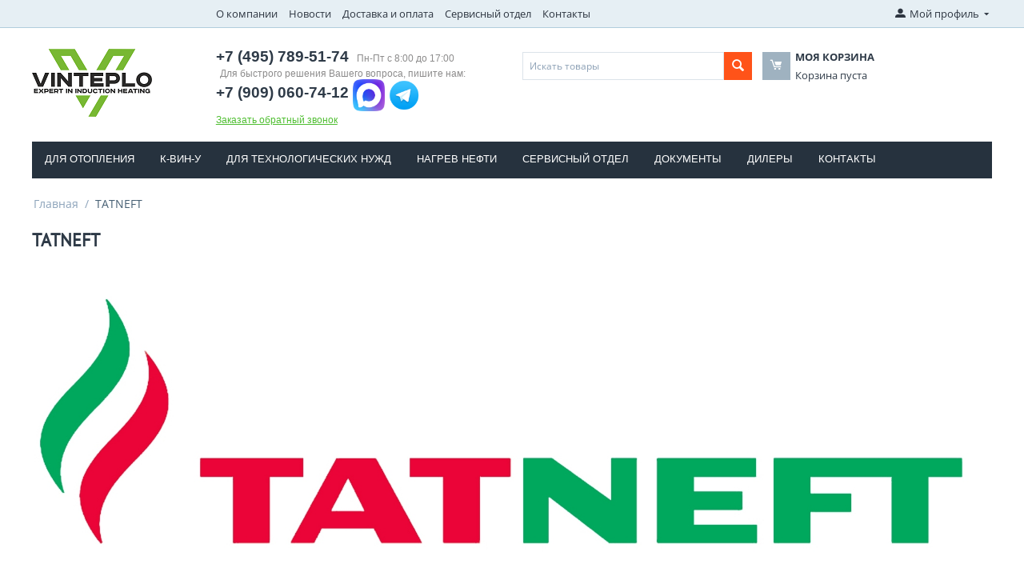

--- FILE ---
content_type: text/plain
request_url: https://www.google-analytics.com/j/collect?v=1&_v=j102&a=1116878535&t=pageview&_s=1&dl=https%3A%2F%2Fvinteplo.com%2Ftatneft%2F&dp=%2Ftatneft%2F&ul=en-us%40posix&dt=TATNEFT&sr=1280x720&vp=1280x720&_u=IEBAAEABAAAAACAAI~&jid=1134764911&gjid=1184783247&cid=534428157.1769097836&tid=UA-147053696-2&_gid=1056491506.1769097836&_r=1&_slc=1&z=1313900133
body_size: -449
content:
2,cG-FSSN7Q07L1